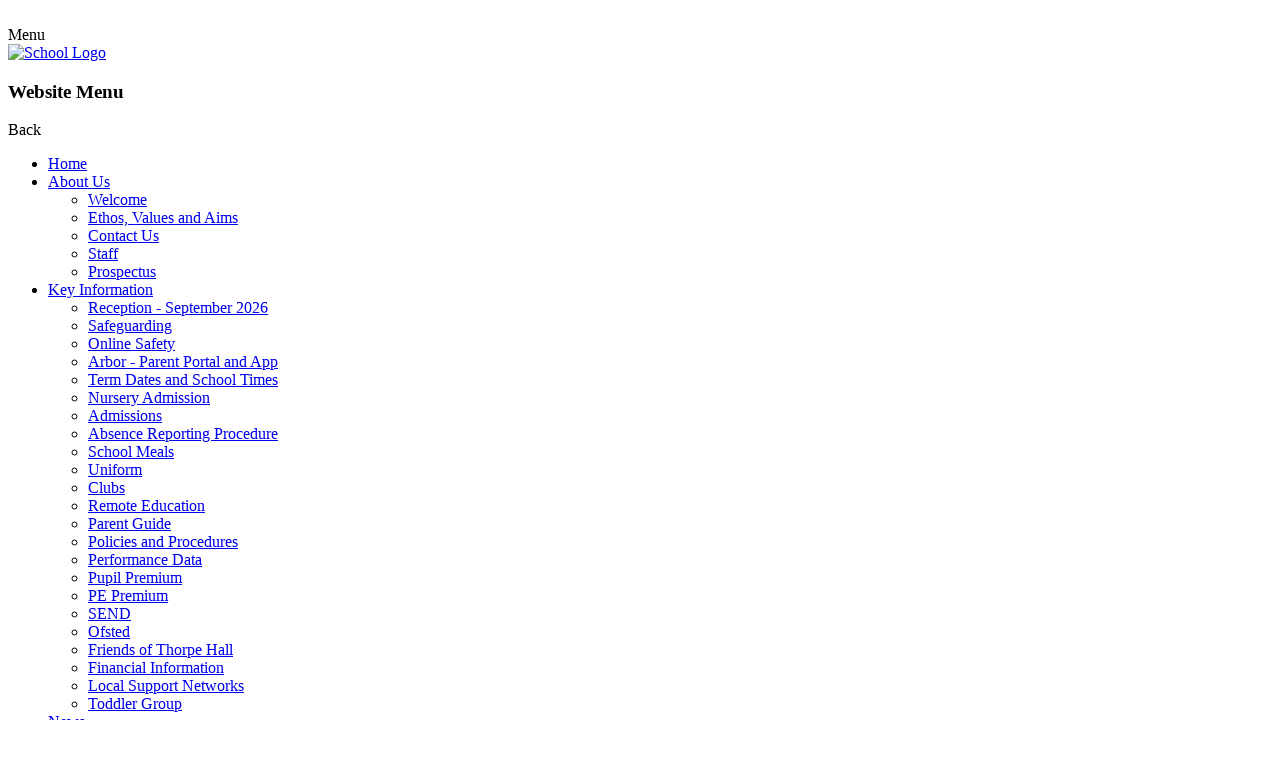

--- FILE ---
content_type: text/html; charset=utf-8
request_url: https://www.thorpehallprimary.com/
body_size: 38131
content:

<!doctype html>

            <!--[if IE 6]><html class="lt-ie10 lt-ie9 lt-ie8 lt-ie7 ie6 ie responsive" lang="en"><![endif]-->
            <!--[if IE 7]><html class="lt-ie10 lt-ie9 lt-ie8 ie7 ie responsive" lang="en"><![endif]-->
            <!--[if IE 8]><html class="lt-ie10 lt-ie9 ie8 ie responsive" lang="en"><![endif]-->
            <!--[if IE 9]><html class="lt-ie10 ie9 ie responsive" lang="en"><![endif]-->
            <!--[if gt IE 9]><!--><html class="responsive" lang="en"><!--<![endif]-->
            
  <head>
    <meta charset="utf-8">
    <meta http-equiv="X-UA-Compatible" content="IE=edge">
    <meta name="viewport" content="width=device-width, initial-scale=1, user-scalable=no">
    <meta name="description" content="Thorpe Hall Primary School">

    <title>Home | Thorpe Hall Primary School</title>

    




  <link rel="stylesheet" href="https://primarysite-prod-sorted.s3.amazonaws.com/static/7.0.4/gen/presenter_prologue_css.7b7812f9.css" type="text/css">




<style type="text/css">
  .ps_primarysite-editor_panel-site-coloured-content {
    background-color: #fffffff!important;
  }
</style>


  <link rel="stylesheet" href="https://primarysite-prod-sorted.s3.amazonaws.com/static/7.0.4/gen/all-site-icon-choices.034951b5.css" type="text/css">



    
    <link rel="shortcut icon" href="https://primarysite-prod.s3.amazonaws.com/theme/ThorpeHallPrimary/favicon.ico">
    <link rel="apple-touch-icon" href="https://primarysite-prod.s3.amazonaws.com/theme/ThorpeHallPrimary/apple-touch-icon-precomposed.png">
    <link rel="apple-touch-icon-precomposed" href="https://primarysite-prod.s3.amazonaws.com/theme/ThorpeHallPrimary/apple-touch-icon-precomposed.png">
    
    <meta name="application-name" content="Thorpe Hall Primary School">
    <meta name="msapplication-TileColor" content="#000044">
    <meta name="msapplication-TileImage" content="https://primarysite-prod.s3.amazonaws.com/theme/ThorpeHallPrimary/metro-icon.png">

    
    <link rel="stylesheet" type="text/css" href="https://primarysite-prod.s3.amazonaws.com/theme/BuildAssets/left-nav.css">
    <link rel="stylesheet" type="text/css" href="https://primarysite-prod.s3.amazonaws.com/theme/ThorpeHallPrimary/style.css">
    
    
    <link href="//fonts.googleapis.com/css?family=Muli:400,700,900|Questrial" rel="stylesheet">
    
    
    <link rel="stylesheet" type="text/css" href="https://primarysite-prod.s3.amazonaws.com/theme/ThorpeHallPrimary/homepage.css">
  

    

<script>
  // This is the first instance of `window.psProps`, so if these values are removed, make sure
  // `window.psProps = {};` is still there because it's used in other places.
  window.psProps = {
    lazyLoadFallbackScript: 'https://primarysite-prod-sorted.s3.amazonaws.com/static/7.0.4/gen/lazy_load.1bfa9561.js',
    picturefillScript: 'https://primarysite-prod-sorted.s3.amazonaws.com/static/7.0.4/gen/picturefill.a26ebc92.js'
  };
</script>


  <script type="text/javascript" src="https://primarysite-prod-sorted.s3.amazonaws.com/static/7.0.4/gen/presenter_prologue_js.cfb79a3d.js"></script>


<script type="text/javascript">
  function ie() {
    for (var v = 3, el = document.createElement('b'), all = el.all || [];
      el.innerHTML = '<!--[if gt IE ' + (++v) + ']><i><![endif]-->', all[0]; );
    return v > 4 ? v : document.documentMode;
  }

  $(function() {
    switch (ie()) {
      case 10:
        ps.el.html.addClass('ie10');
      case 9:
      case 8:
        ps.el.body.prepend(
          '<div class="unsupported-browser">' +
            '<span class="warning-logo">&#xe00a; </span>' +
            'This website may not display correctly as you are using an old version of ' +
            'Internet Explorer. <a href="/primarysite/unsupported-browser/">More info</a>' +
          '</div>');
        break;
    }
  });
</script>

<script type="text/javascript">
  $(function() {
    ps.el.body
      .data('social_media_url', 'https://social.secure-primarysite.net/site/thorpehallprimary/')
      .data('social_media_api', 'https://social.secure-primarysite.net/api/site-connected/thorpehallprimary/')
      .data('STATIC_URL', 'https://primarysite-prod-sorted.s3.amazonaws.com/static/7.0.4/')
      .data('site_width', 900)
      .data('news_width', 712)
      .data('csrf_token', '9cFS1zoUnzw9FyaWZLPKlZlczMszsc3J4o8g92Wji5davomhEBXJdpby5qxicUNq')
      .data('disable_right_click', 'True')
      .data('normalize_css', 'https://primarysite-prod-sorted.s3.amazonaws.com/static/7.0.4/gen/normalize_css.7bf5a737.css')
      .data('ck_editor_counterbalances', 'https://primarysite-prod-sorted.s3.amazonaws.com/static/7.0.4/gen/ck_editor_counterbalances.2519b40e.css')
      .data('basic_site', false)
      // Seasonal Effects
      .data('include_seasonal_effects', 'False')
      .data('show_seasonal_effects_on_page', 'True')
      .data('seasonal_effect', '13')
      .data('can_enable_seasonal_effects', 'True')
      .data('seasonal_effect_active', 'False')
      .data('disablePicturesBlock', false)
      .data('hasNewCookiePopup', true);

    if (document.documentElement.dataset.userId) {
      window.updateCsrf();
    }
  });
</script>


<script>

function recaptchaCallback() {
    grecaptcha.ready(function() {
        var grecaptcha_execute = function(){
    grecaptcha.execute('6LcHwgAiAAAAAJ6ncdKlMyB1uNoe_CBvkfgBiJz1', {action: 'homepage'}).then(function(token) {
        document.querySelectorAll('input.django-recaptcha-hidden-field').forEach(function (value) {
            value.value = token;
        });
        return token;
    })
};
grecaptcha_execute()
setInterval(grecaptcha_execute, 120000);


    });
  };
</script>






  </head>

  <body class="home-body">
  	

		
    <div class="responsive-bar visible-small">
      <div class="nav-trigger-wrap nav-toggle responsive-only" id="menu-trigger">
        <div class="trigger-lines">
          <span class="burger-line">&nbsp;</span>
          <span class="burger-line">&nbsp;</span>
          <span class="burger-line">&nbsp;</span>
        </div>
      </div>
      <span class="navigation-bar-title">Menu</span>
      <span class="responsive-bar-search icon-font-magnify"></span>
    </div> <!-- end responsive-bar -->

    <div class="container"> 

      <div class="top-bar">
      
        <header class="main-header">
          
          <a href="/" class="home-link" title="Home Page">
            <img src="https://primarysite-prod.s3.amazonaws.com/theme/ThorpeHallPrimary/school-logo.png" alt="School Logo"/>
          </a>
        </header>
      
      <nav class="main-nav mobile-nav small">
        <span class="nav-toggle"></span>
        <h3 class="ps_mobile-header">Website Menu</h3>
        <span class="cp-close">Back</span>

        <ul>
          <li class="ps_topic_link home-btn"><a href="/">Home</a></li>
            <li class="ps_nav-top-level ps_submenu ps_topic_link ps_topic_slug_about-us"><a href="/topic/about-us" >About Us</a><ul><li class="  ps_page_link ps_page_slug_welcome"><a href="/welcome/" >Welcome</a></li>
<li class="  ps_page_link ps_page_slug_ethos-values-and-aims"><a href="/ethos-values-and-aims/" >Ethos, Values and Aims</a></li>
<li class="  ps_page_link ps_page_slug_contact-us"><a href="/contact-us/" >Contact Us</a></li>
<li class="  ps_page_link ps_page_slug_staff"><a href="/staff/" >Staff</a></li>
<li class="  ps_page_link ps_page_slug_prospectus"><a href="/prospectus/" >Prospectus</a></li></ul></li>
            <li class="ps_nav-top-level ps_submenu ps_topic_link ps_topic_slug_key-information"><a href="/topic/key-information" >Key Information</a><ul><li class="  ps_page_link ps_page_slug_reception-september-2026"><a href="/reception-september-2026/" >Reception - September 2026</a></li>
<li class="  ps_page_link ps_page_slug_safeguarding"><a href="/safeguarding/" >Safeguarding</a></li>
<li class="  ps_page_link ps_page_slug_online-safety-1"><a href="/online-safety-1/" >Online Safety</a></li>
<li class="  ps_page_link ps_page_slug_arbor-parent-portal-and-app"><a href="/arbor-parent-portal-and-app/" >Arbor - Parent Portal and App</a></li>
<li class="  ps_page_link ps_page_slug_term-dates-and-school-times"><a href="/term-dates-and-school-times/" >Term Dates and School Times</a></li>
<li class="  ps_page_link ps_page_slug_nursery-admission"><a href="/nursery-admission/" >Nursery Admission</a></li>
<li class="  ps_page_link ps_page_slug_admissions"><a href="/admissions/" >Admissions</a></li>
<li class="  ps_page_link ps_page_slug_absence-reporting-procedure"><a href="/absence-reporting-procedure/" >Absence Reporting Procedure</a></li>
<li class="  ps_page_link ps_page_slug_school-meals"><a href="/school-meals/" >School Meals</a></li>
<li class="  ps_page_link ps_page_slug_uniform"><a href="/uniform/" >Uniform</a></li>
<li class="  ps_page_link ps_page_slug_clubs"><a href="/clubs/" >Clubs</a></li>
<li class="  ps_page_link ps_page_slug_remote-education"><a href="/remote-education/" >Remote Education</a></li>
<li class="  ps_page_link ps_page_slug_parent-guide"><a href="/parent-guide/" >Parent Guide</a></li>
<li class="  ps_page_link ps_page_slug_policies-and-procedures"><a href="/policies-and-procedures/" >Policies and Procedures</a></li>
<li class="  ps_page_link ps_page_slug_performance-data-1"><a href="/performance-data-1/" >Performance Data</a></li>
<li class="  ps_page_link ps_page_slug_pupil-premium"><a href="/pupil-premium/" >Pupil Premium</a></li>
<li class="  ps_page_link ps_page_slug_pe-premium"><a href="/pe-premium/" >PE Premium</a></li>
<li class="  ps_page_link ps_page_slug_send-1"><a href="/send-1/" >SEND</a></li>
<li class="  ps_page_link ps_page_slug_ofsted"><a href="/ofsted/" >Ofsted</a></li>
<li class="  ps_page_link ps_page_slug_friends-of-thorpe-hall"><a href="/friends-of-thorpe-hall/" >Friends of Thorpe Hall</a></li>
<li class="  ps_page_link ps_page_slug_financial-information"><a href="/financial-information/" >Financial Information</a></li>
<li class="  ps_page_link ps_page_slug_local-support-networks"><a href="/local-support-networks/" >Local Support Networks</a></li>
<li class="  ps_page_link ps_page_slug_toddler-group-1"><a href="/toddler-group-1/" >Toddler Group</a></li></ul></li>
            <li class="ps_nav-top-level ps_submenu ps_topic_link ps_topic_slug_news"><a href="/topic/news" >News</a><ul><li class="  ps_page_link ps_page_slug_newsletters"><a href="/stream/newsletters/full/1/-//" >Newsletters</a></li>
<li class="  ps_page_link ps_page_slug_termly-newsletter"><a href="/termly-newsletter/" >Termly Newsletter</a></li></ul></li>
            <li class="ps_nav-top-level ps_submenu ps_topic_link ps_topic_slug_curriculum"><a href="/topic/curriculum" >Curriculum</a><ul><li class=" ps_submenu ps_page_link ps_page_slug_curriculum-2"><a href="/curriculum-2/" >Curriculum</a><ul><li class="  ps_page_link ps_page_slug_eyfs"><a href="/eyfs/" >EYFS</a></li>
<li class="  ps_page_link ps_page_slug_art-and-design"><a href="/art-and-design/" >Art and Design</a></li>
<li class="  ps_page_link ps_page_slug_computing"><a href="/computing/" >Computing</a></li>
<li class="  ps_page_link ps_page_slug_design-technology"><a href="/design-technology/" >Design &amp; Technology</a></li>
<li class="  ps_page_link ps_page_slug_english-oracy"><a href="/english-oracy/" >English - Oracy</a></li>
<li class="  ps_page_link ps_page_slug_english-reading"><a href="/english-reading/" >English - Reading</a></li>
<li class="  ps_page_link ps_page_slug_english"><a href="/english/" >English</a></li>
<li class="  ps_page_link ps_page_slug_geography"><a href="/geography/" >Geography</a></li>
<li class="  ps_page_link ps_page_slug_history"><a href="/history/" >History</a></li>
<li class="  ps_page_link ps_page_slug_languages-french"><a href="/languages-french/" >Languages- French</a></li>
<li class="  ps_page_link ps_page_slug_maths"><a href="/maths/" >Maths</a></li>
<li class="  ps_page_link ps_page_slug_music"><a href="/music/" >Music</a></li>
<li class="  ps_page_link ps_page_slug_physical-education"><a href="/physical-education/" >Physical Education</a></li>
<li class="  ps_page_link ps_page_slug_pshe-and-rhe"><a href="/pshe-and-rhe/" >PSHE and RHE</a></li>
<li class="  ps_page_link ps_page_slug_religious-education"><a href="/religious-education/" >Religious Education</a></li>
<li class="  ps_page_link ps_page_slug_science"><a href="/science/" >Science</a></li></ul></li>
<li class="  ps_page_link ps_page_slug_learning-gallery"><a href="/learning-gallery/" >Learning Gallery</a></li>
<li class="  ps_page_link ps_page_slug_residential-visits"><a href="/residential-visits/" >Residential Visits</a></li>
<li class=" ps_submenu ps_page_link ps_page_slug_year-groups"><a href="/year-groups/" >Year Groups</a><ul><li class="  ps_page_link ps_page_slug_nursery-1"><a href="/nursery-1/" >Nursery</a></li>
<li class=" ps_submenu ps_page_link ps_page_slug_reception"><a href="/reception/" >Reception</a><ul><li class="  ps_page_link ps_page_slug_starting-school"><a href="/starting-school/" >Starting School</a></li>
<li class="  ps_page_link ps_page_slug_curriculum-overview-6"><a href="/curriculum-overview-6/" >Curriculum Overview</a></li>
<li class="  ps_page_link ps_page_slug_home-learning"><a href="/home-learning/" >Home Learning</a></li>
<li class="  ps_page_link ps_page_slug_presentations-from-parentcarer-sessions-5"><a href="/presentations-from-parentcarer-sessions-5/" >Presentations from Parent/Carer Sessions</a></li></ul></li>
<li class=" ps_submenu ps_page_link ps_page_slug_year-1-1"><a href="/year-1-1/" >Year 1</a><ul><li class="  ps_page_link ps_page_slug_curriculum-overview"><a href="/curriculum-overview/" >Curriculum Overview</a></li>
<li class="  ps_page_link ps_page_slug_home-learning-1"><a href="/home-learning-1/" >Home Learning</a></li>
<li class="  ps_page_link ps_page_slug_spelling-bee"><a href="/spelling-bee/" >Spelling Bee</a></li>
<li class="  ps_page_link ps_page_slug_targets"><a href="/targets/" >Targets</a></li>
<li class="  ps_page_link ps_page_slug_presentations-from-parentcarer-sessions"><a href="/presentations-from-parentcarer-sessions/" >Presentations from Parent/Carer Sessions</a></li></ul></li>
<li class=" ps_submenu ps_page_link ps_page_slug_year-2-1"><a href="/year-2-1/" >Year 2</a><ul><li class="  ps_page_link ps_page_slug_curriculum-overview-1"><a href="/curriculum-overview-1/" >Curriculum Overview</a></li>
<li class="  ps_page_link ps_page_slug_home-learning-2"><a href="/home-learning-2/" >Home Learning</a></li>
<li class="  ps_page_link ps_page_slug_spelling-bee-1"><a href="/spelling-bee-1/" >Spelling Bee</a></li>
<li class="  ps_page_link ps_page_slug_targets-1"><a href="/targets-1/" >Targets</a></li>
<li class="  ps_page_link ps_page_slug_presentations-from-parentcarer-sessions-1"><a href="/presentations-from-parentcarer-sessions-1/" >Presentations from Parent/Carer Sessions</a></li></ul></li>
<li class=" ps_submenu ps_page_link ps_page_slug_year-3-1"><a href="/year-3-1/" >Year 3</a><ul><li class="  ps_page_link ps_page_slug_curriculum-overview-2"><a href="/curriculum-overview-2/" >Curriculum Overview</a></li>
<li class="  ps_page_link ps_page_slug_home-learning-3"><a href="/home-learning-3/" >Home Learning</a></li>
<li class="  ps_page_link ps_page_slug_spelling-bee-2"><a href="/spelling-bee-2/" >Spelling Bee</a></li>
<li class="  ps_page_link ps_page_slug_targets-2"><a href="/targets-2/" >Targets</a></li>
<li class="  ps_page_link ps_page_slug_presentations-from-parentcarer-sessions-2"><a href="/presentations-from-parentcarer-sessions-2/" >Presentations from Parent/Carer Sessions</a></li></ul></li>
<li class=" ps_submenu ps_page_link ps_page_slug_year-4-1"><a href="/year-4-1/" >Year 4</a><ul><li class="  ps_page_link ps_page_slug_curriculum-overview-3"><a href="/curriculum-overview-3/" >Curriculum Overview</a></li>
<li class="  ps_page_link ps_page_slug_home-learning-4"><a href="/home-learning-4/" >Home Learning</a></li>
<li class="  ps_page_link ps_page_slug_spelling-bee-3"><a href="/spelling-bee-3/" >Spelling Bee</a></li>
<li class="  ps_page_link ps_page_slug_targets-3"><a href="/targets-3/" >Targets</a></li>
<li class="  ps_page_link ps_page_slug_presentations-from-parentcarer-sessions-3"><a href="/presentations-from-parentcarer-sessions-3/" >Presentations from Parent/Carer Sessions</a></li></ul></li>
<li class=" ps_submenu ps_page_link ps_page_slug_year-5-1"><a href="/year-5-1/" >Year 5</a><ul><li class="  ps_page_link ps_page_slug_curriculum-overview-4"><a href="/curriculum-overview-4/" >Curriculum Overview</a></li>
<li class="  ps_page_link ps_page_slug_home-learning-5"><a href="/home-learning-5/" >Home Learning</a></li>
<li class="  ps_page_link ps_page_slug_spelling-bee-4"><a href="/spelling-bee-4/" >Spelling Bee</a></li>
<li class="  ps_page_link ps_page_slug_targets-4"><a href="/targets-4/" >Targets</a></li>
<li class="  ps_page_link ps_page_slug_presentations-from-parentcarer-sessions-4"><a href="/presentations-from-parentcarer-sessions-4/" >Presentations from Parent/Carer Sessions</a></li>
<li class="  ps_page_link ps_page_slug_hawthorn-music-composition-2023"><a href="/hawthorn-music-composition-2023/" >Hawthorn Music Composition 2023</a></li></ul></li>
<li class=" ps_submenu ps_page_link ps_page_slug_year-6-1"><a href="/year-6-1/" >Year 6</a><ul><li class="  ps_page_link ps_page_slug_curriculum-overview-5"><a href="/curriculum-overview-5/" >Curriculum Overview</a></li>
<li class="  ps_page_link ps_page_slug_home-learning-6"><a href="/home-learning-6/" >Home Learning</a></li>
<li class="  ps_page_link ps_page_slug_spelling-bee-5"><a href="/spelling-bee-5/" >Spelling Bee</a></li>
<li class="  ps_page_link ps_page_slug_targets-5"><a href="/targets-5/" >Targets</a></li>
<li class="  ps_page_link ps_page_slug_presentations-from-parentcarer-presentations"><a href="/presentations-from-parentcarer-presentations/" >Presentations from Parent/Carer Presentations</a></li></ul></li></ul></li>
<li class="  ps_page_link ps_page_slug_rights-respecting-uncrc"><a href="/rights-respecting-uncrc/" >Rights Respecting - UNCRC</a></li>
<li class="  ps_page_link ps_page_slug_useful-links"><a href="/useful-links/" >Useful Links</a></li></ul></li>
            <li class="ps_nav-top-level ps_submenu ps_topic_link ps_topic_slug_opossum"><a href="/topic/opossum" >Opossum</a><ul><li class="  ps_page_link ps_page_slug_the-opossum-federation"><a href="/the-opossum-federation/" >The Opossum Federation</a></li>
<li class="  ps_page_link ps_page_slug_governing-body"><a href="/governing-body/" >Governing Body</a></li>
<li class=" ps_submenu ps_page_link ps_page_slug_vacancies"><a href="/vacancies/" >Vacancies</a><ul><li class="  ps_page_link ps_page_slug_pupil-vacancies"><a href="/pupil-vacancies/" >Pupil Vacancies</a></li>
<li class="  ps_page_link ps_page_slug_support-staff-vacancies"><a href="/support-staff-vacancies/" >Support Staff Vacancies</a></li>
<li class="  ps_page_link ps_page_slug_teaching-staff-vacancies"><a href="/teaching-staff-vacancies/" >Teaching Staff Vacancies</a></li>
<li class="  ps_page_link ps_page_slug_leadership-staff-vacancies"><a href="/leadership-staff-vacancies/" >Leadership Staff Vacancies</a></li></ul></li>
<li class="  ps_page_link ps_page_slug_alumni"><a href="/alumni/" >Alumni</a></li></ul></li>

          
          <li class="main-nav-download-app">


</li>

          <li class="login-responsive visible-small">
            
              
  <a href="https://thorpehallprimary.secure-primarysite.net/accounts/login/primarysite/?next=/" rel="nofollow">Log in</a>


            
          </li>
        </ul>
      </nav><!-- end navigation -->

      
      
      <section class="cp-interactive-bar">

        <article class="i-bar-wrap s-button desktop-only">
          <span class="i-bar-trigger s-button-color cp-content-trigger" data-button="0">
            <span class="cp-font-icon s-button-icon" aria-hidden="true">&#x004c;</span>
            <span class="cp-icon-name s-button-text">Language</span>
          </span>     
          <div class="i-bar-content cp-content-block" data-content="0">
            
            


  



  <div class="google-translate-widget " id="google_translate_element" data-cookie="google-translate">
    <textarea data-template="cookie" hidden>
      

      <script>
        function googleTranslateElementInit() {
          new google.translate.TranslateElement({
            layout: google.translate.TranslateElement.InlineLayout.SIMPLE,
            pageLanguage: 'en'
          }, 'google_translate_element');
        }
      </script>

      <script src="https://translate.google.com/translate_a/element.js?cb=googleTranslateElementInit"></script>
      <script src="https://primarysite-prod-sorted.s3.amazonaws.com/static/7.0.4/gen/google_translate.3323e9a6.js"></script>
    </textarea>
  </div>


          </div>  
        </article> 

        <article class="i-bar-wrap s-button">
          <span class="i-bar-trigger s-button-color desktop-only cp-content-trigger" data-button="1">
            <span class="cp-font-icon s-button-icon" aria-hidden="true">&#x004d;</span>
            <span class="cp-icon-name s-button-text">Search</span>
          </span>    
          <div class="i-bar-content cp-content-block" data-content="1">
            
            
            


  <div class="google-search-widget" data-cookie="google-search">
    <textarea data-template="cookie" hidden>
      <script src="https://cse.google.com/cse.js?cx=018064204022535857943:lxfjufj6d-8"></script>
      <gcse:searchbox-only></gcse:searchbox-only>
    </textarea>
  </div>


          </div>   
        </article>
        
  <article class="i-bar-wrap s-button">
    <div class="i-bar-trigger s-button-color desktop-only cp-content-trigger">
      <div class="cp-icon-wrap">
      
        <span class="cp-font-icon" aria-hidden="true">&#x0049;</span>
        
  <a href="https://thorpehallprimary.secure-primarysite.net/accounts/login/primarysite/?next=/" rel="nofollow">Log in</a>


       
      </div>
    </div>
  </article><!-- end content-wrap -->        
        
<!-- 
				
        <article class="i-bar-wrap s-button cp-content-trigger" data-button="2">
          <span class="i-bar-trigger s-button-color desktop-only">
            <span class="cp-font-icon s-button-icon" aria-hidden="true">&#x0042;</span>
            <span class="cp-icon-name s-button-text">Link</span>
          </span>   
          <div class="i-bar-content" data-content="2">
            <p class="s-button-text">This is some random text</p>
          </div>   
        </article>

        <article class="i-bar-wrap s-button">
          <span class="i-bar-trigger s-button-color">
            <a class="i-bar-link s-button-bg s-button-text s-button-color" href="#" target="_blank" rel="noopener">EXTERNAL LINK</a>
            <span class="cp-font-icon s-button-icon desktop-only" aria-hidden="true">&#x0046;</span>
            <span class="cp-icon-name s-button-text desktop-only">Link-2</span>
          </span>     
        </article>  
-->
      </section><!-- /interactive bar -->     
      
     </div>
        
      <div class="img-wrap">
        

  
  <section class="home-full-width-slideshow responsive-slideshow">
    

<script type="text/javascript">
  var slideshows = (slideshows || []).concat({"home-full-width-slideshow": {"autoplay": 4, "identifier": "home-full-width-slideshow", "images": [{"image": "https://primarysite-prod-sorted.s3.amazonaws.com/thorpehallprimary/UploadedImage/e14d48d2f10a498a896fe09206db6830.jpg"}, {"image": "https://primarysite-prod-sorted.s3.amazonaws.com/thorpehallprimary/UploadedImage/c9c8ae8b2702431da5dc498b803e6ba9.jpg"}, {"image": "https://primarysite-prod-sorted.s3.amazonaws.com/thorpehallprimary/UploadedImage/732b8f21d5794e059e4c8471a3491597.jpg"}, {"image": "https://primarysite-prod-sorted.s3.amazonaws.com/thorpehallprimary/UploadedImage/acd3767c5f21447c9d3168aac6061c52.jpg"}, {"image": "https://primarysite-prod-sorted.s3.amazonaws.com/thorpehallprimary/UploadedImage/7f186324853847fcbcc1623c46abcea9.jpg"}, {"image": "https://primarysite-prod-sorted.s3.amazonaws.com/thorpehallprimary/UploadedImage/d9478ccfa385480dbeb7a2230ca1dfaf.jpg"}], "is_fullscreen": true, "show_on_mobile": true, "slideshow_description": ""}});
</script>


  
    <script async type="text/javascript" src="https://primarysite-prod-sorted.s3.amazonaws.com/static/7.0.4/gen/responsive_slideshow.23d621a3.js"></script>
  


  </section>


      </div><!-- end img-wrap -->

     	
      

    
    <div class="home-text-wrap">
      
      <div class="school-details">
        <p class="home-welcome">Welcome To</p>
        <p class="school-name">Thorpe Hall Primary School</p>
        <!--<p class="motto">Care and Respect</p>-->
      </div>
      
      <div id="home-text" class="home-text medium">
        <p></p>
      </div>
    </div>



      
    	<div class="inner-container">
        <main class="content-container">
          <h1 class="page-title"></h1>

          <ul class="breadcrumbs small">
            
          </ul>

          
  
        </main>
      </div><!--end inner-container -->
      
      
      
<div class="cp-popouts-holder">
  <div class="cp-popouts-wrap">

    <div class="cp-popouts">
      
      <!-- SAFEGUARDING -->
      <div class="cp-popout-wrap quick-link">
        <a href="/safeguarding/">Safeguarding</a>
        <div class="cp-popout-trigger desktop-only">
          <span class="cp-font-icon" aria-hidden="true">&#x004b;</span>
          <span class="cp-button-text">Safeguarding</span>
        </div>
      </div>  

      <div class="cp-popout-wrap newsletters">
        <div class="cp-popout-trigger cp-content-trigger" data-button="4">
          <span class="cp-font-icon" aria-hidden="true">&#x004a;</span>
          <span class="cp-button-text">Newsletters</span>
        </div>
        <div class="cp-popout-content cp-content-block" data-content="4">
          <section class="latest-news updates-area">

            <ul>
    
    <li>
        <span class="ps_activity_compact-title"><a href="https://primarysite-prod-sorted.s3.amazonaws.com/thorpehallprimary/UploadedDocument/1ab7b5be-cb34-4d1d-bfc6-68a472cc2250/thorpe-hall-weekly-bulletin-16.01.2026.pdf">Weekly Bulletin 16 January 2026</a></span>
        <span class="ps_activity_compact-date">16th January 2026</span>
        
        
    </li>
    
    <li>
        <span class="ps_activity_compact-title"><a href="https://primarysite-prod-sorted.s3.amazonaws.com/thorpehallprimary/UploadedDocument/c38e7e14-b7e0-4f90-ab5f-b3d05f82514f/thorpe-hall-weekly-bulletin-09.01.2026.pdf">Weekly Bulletin 9 January 2026</a></span>
        <span class="ps_activity_compact-date">9th January 2026</span>
        
        
    </li>
    
    <li>
        <span class="ps_activity_compact-title"><a href="https://primarysite-prod-sorted.s3.amazonaws.com/thorpehallprimary/UploadedDocument/0ca28fd6-93ad-416b-b977-52f860b4718c/15.thorpe-hall-weekly-bulletin-19.12.2025.pdf">Weekly Bulletin 19 December 2025</a></span>
        <span class="ps_activity_compact-date">19th December 2025</span>
        
        
    </li>
    
</ul>


            <span class="read-more text-center">
              <a href="/stream/newsletters/headline/1/-//">Read more</a>
            </span>
          </section>              
        </div>
      </div>
      
      <!-- PARENT MAIL -->
      <div class="cp-popout-wrap quick-link">
        <a href="https://login.arbor.sc/" target="_blank" rel="noopener">Arbor</a>
        <div class="cp-popout-trigger desktop-only">
          <span class="cp-font-icon" aria-hidden="true">&#x0052;</span>
          <span class="cp-button-text">Arbor</span>
        </div>
      </div>
      
      <!-- CURRICULUM -->
      <div class="cp-popout-wrap quick-link">
        <a href="/year-groups/">Curriculum</a>
        <div class="cp-popout-trigger desktop-only">
          <span class="cp-font-icon" aria-hidden="true">&#x0045;</span>
          <span class="cp-button-text">Curriculum</span>
        </div>
      </div>  
      
      <!-- CONTACT US -->
      <div class="cp-popout-wrap quick-link">
        <a href="/contact-us/">Contact Us</a>
        <div class="cp-popout-trigger desktop-only">
          <span class="cp-font-icon" aria-hidden="true">&#x0051;</span>
          <span class="cp-button-text">Contact Us</span>
        </div>
      </div>  
      
      <!-- CLUBS -->
      <div class="cp-popout-wrap quick-link">
        <a href="/clubs/">Clubs</a>
        <div class="cp-popout-trigger desktop-only">
          <span class="cp-font-icon" aria-hidden="true">&#x0050;</span>
          <span class="cp-button-text">Clubs</span>
        </div>
      </div>  

    </div> <!-- /cp-popouts -->

  </div> <!-- /cp-popouts-wrap -->
</div>
     
      
      
      
    
    <section class="scrolling-banner medium">
      <span></span>
    </section>


      
      <footer class="main-footer small">
        <div class="footer-links small">
          <ul class="footer-left">
            <li><a href="/special/sitemap/">Sitemap</a></li>
            <li><a href="/special/cookie-information/">Cookie Information</a></li>
            <li><a href="/special/policy/">Website Policy</a></li>
						<li>
              
              <section class="hit-counter">
                 <span class="hit-counter-pre-text">We've had</span>
                 <script type="text/javascript">
	(function () {
	    var div = document.createElement('div'),
	        ref = document.getElementsByTagName('base')[0] ||
	              document.getElementsByTagName('script')[0];

	    div.innerHTML = '&shy;<style> .hit-counter { visibility: hidden; }</style>';

	    ref.parentNode.insertBefore(div, ref);
	})();
</script>

  <span class="hit-counter-digits">
	
		<span class="
			hit-counter-position-1
			hit-counter-digit

			
				hit-counter-digit-1
			
		">
			1
		</span>
		
		<span class="
			hit-counter-position-2
			hit-counter-digit

			
				hit-counter-digit-6
			
		">
			6
		</span>
		
		<span class="
			hit-counter-position-3
			hit-counter-digit

			
				hit-counter-digit-1
			
		">
			1
		</span>
		
		<span class="
			hit-counter-position-4
			hit-counter-digit

			
				hit-counter-digit-8
			
		">
			8
		</span>
		
		<span class="
			hit-counter-position-5
			hit-counter-digit

			
				hit-counter-digit-6
			
		">
			6
		</span>
		
		<span class="
			hit-counter-position-6
			hit-counter-digit

			
				hit-counter-digit-4
			
		">
			4
		</span>
		
  </span>

<script type="text/javascript">
	$.ajax({
		url: "/i/api/hit_counter_update",
		success: function(data){
			data = $.parseJSON(data);

			// build the content element first
			var content = "";
			$.each(data, function(i, digit){
				content += ' <span class="hit-counter-position-' + (i + 1) + ' hit-counter-digit hit-counter-digit-' + data[i] + '"> ' + data[i] + ' </span> ';

			});

			$(".hit-counter").css("visibility", "visible");
			// replace all digits at once
			// this will emit new "digit added"-events, but shouldn't change any other semantics
			$(".hit-counter-digits").html(content);
		}
	});
</script>

                 <span class="hit-counter-post-text">visitors</span>
               </section>
            </li>            
          </ul>

          <ul class="footer-right">
            <li>All website content copyright &copy; Thorpe Hall Primary School</li>
            <li><a href="https://primarysite.net" rel="nofollow">Website design by<span class="psa-foot" aria-hidden="true">&#x0041;</span>PrimarySite</a></li>
          </ul>
        </div>
      </footer>
      
    </div><!-- end container -->

  
  <div class="scroll-top">&#xe000;<span>Top</span></div>

  
  



<script>
  (function() {
    const htmlElement = document.documentElement;

    htmlElement.dataset.gitRevision = '7.0.4';
    htmlElement.dataset.sentryPublicDsn = '';
    htmlElement.dataset.userId = '';
  })();
</script>


  <script type="text/javascript" src="https://primarysite-prod-sorted.s3.amazonaws.com/static/7.0.4/gen/raven_js.8e8cd4fb.js"></script>






  <div class="cookie-settings">
    <div class="cookie-settings-popup">
      <h1 class="cookie-settings-popup-heading">Cookies</h1>

      <p>Unfortunately not the ones with chocolate chips.</p>
      <p>Our cookies ensure you get the best experience on our website.</p>
      <p>Please make your choice!</p>

      <span class="cookie-settings-popup-buttons">
        <button class="cookie-settings-popup-buttons-reject" aria-label="Reject all cookies" type="button" tabindex="1">
          Reject all
        </button>
        <button class="cookie-settings-popup-buttons-accept" aria-label="Accept all cookies" type="button" tabindex="2">
          Accept all
        </button>
        <button class="cookie-settings-popup-buttons-custom" aria-label="Customise cookie settings" type="button" tabindex="3">
          Customise cookie settings
        </button>
      </span>
    </div>

    <div class="cookie-settings-options-popup">
      <div class="cookie-settings-options-popup-content">
        <h1 class="cookie-settings-options-popup-heading" tabindex="-1">Cookies</h1>
        <p>
          Some cookies are necessary in order to make this website function correctly. These are set
          by default and whilst you can block or delete them by changing your browser settings, some
          functionality such as being able to log in to the website will not work if you do this.
          The necessary cookies set on this website are as follows:
        </p>

        <h2 class="cookie-settings-options-popup-sub-heading">Website CMS</h2>
        <p class="cookie-settings-options-popup-text">
          A 'sessionid' token is required for logging in to the website and a 'crfstoken' token is
          used to prevent cross site request forgery.<br>
          An 'alertDismissed' token is used to prevent certain alerts from re-appearing if they have
          been dismissed.<br>
          An 'awsUploads' object is used to facilitate file uploads.
        </p>

        <h2 class="cookie-settings-options-popup-sub-heading">Matomo</h2>
        <p class="cookie-settings-options-popup-text">
          We use
          <a href="https://matomo.org/faq/general/faq_146/" target="_blank" rel="noopener noreferrer">Matomo cookies</a>
          to improve the website performance by capturing information such as browser and device
          types. The data from this cookie is anonymised.
        </p>

        <h2 class="cookie-settings-options-popup-sub-heading">reCaptcha</h2>
        <p class="cookie-settings-options-popup-text">
          Cookies are used to help distinguish between humans and bots on contact forms on this
          website.
        </p>

        <h2 class="cookie-settings-options-popup-sub-heading">Cookie notice</h2>
        <p class="cookie-settings-options-popup-text">
          A cookie is used to store your cookie preferences for this website.
        </p>

        Cookies that are not necessary to make the website work, but which enable additional
        functionality, can also be set. By default these cookies are disabled, but you can choose to
        enable them below:
      </div>

      <div class="cookie-settings-options-popup-buttons">
        <button class="cookie-settings-options-popup-buttons-reject" aria-label="Reject all cookies" type="button">
          Reject all
        </button>
        <button class="cookie-settings-options-popup-buttons-accept" aria-label="Accept all cookies" type="button">
          Accept all
        </button>
        <button class="cookie-settings-options-popup-buttons-save" aria-label="Save cookie settings" type="button">
          Save
        </button>
      </div>
    </div>
  </div>

  
    <script type="text/javascript" src="https://primarysite-prod-sorted.s3.amazonaws.com/static/7.0.4/gen/cookies_js.aedb4301.js"></script>
  






  <script class="common-scripts-script" src="https://primarysite-prod-sorted.s3.amazonaws.com/static/7.0.4/gen/common_scripts.4317a259.js"></script>




<script>
    if (document.querySelectorAll('input.django-recaptcha-hidden-field').length > 0) {
        var s = document.createElement('script');
        s.setAttribute('src','https://www.google.com/recaptcha/api.js?render=6LcHwgAiAAAAAJ6ncdKlMyB1uNoe_CBvkfgBiJz1');
        s.onload=recaptchaCallback;
        document.body.appendChild(s);
    }
</script>


  <script type="text/javascript" src="https://primarysite-prod.s3.amazonaws.com/theme/ThorpeHallPrimary/custom.js"></script>
  <script type="text/javascript" src="https://primarysite-prod.s3.amazonaws.com/theme/ThorpeHallPrimary/app.js"></script>
  <script type="text/javascript" src="https://primarysite-prod.s3.amazonaws.com/theme/BuildAssets/nav.js"></script>
  

  <script type="text/javascript">
  var _paq = _paq || [];

  (function() {
    var u = 'https://piwik.secure-primarysite.net/';

    _paq.push(['setTrackerUrl', u + 'piwik.php']);

    var psHostnameRegex = new RegExp('^([A-Za-z0-9-]{1,63}\\.)+secure-primarysite.net', 'i');

    if (psHostnameRegex.test(window.location.hostname)) {
      // If you're on the subdomain use the common subdomain tracker.
      _paq.push(['setSiteId', 1]);
      _paq.push(['setCookieDomain', '*.secure-primarysite.net']);
      _paq.push(['setDomains', '*.secure-primarysite.net']);
    } else {
      // If you're not on the subdomain use the site specific tracker.
      _paq.push(['setSiteId', 1851]);
    }

    _paq.push(['trackPageView']);
    _paq.push(['enableLinkTracking']);

    var d = document,
        g = d.createElement('script'),
        s = d.getElementsByTagName('script')[0];

    g.type = 'text/javascript';
    g.defer = true;
    g.async = true;
    g.src = u + 'piwik.js';
    s.parentNode.insertBefore(g, s);
  })();
</script>

  </body>
  </html>
